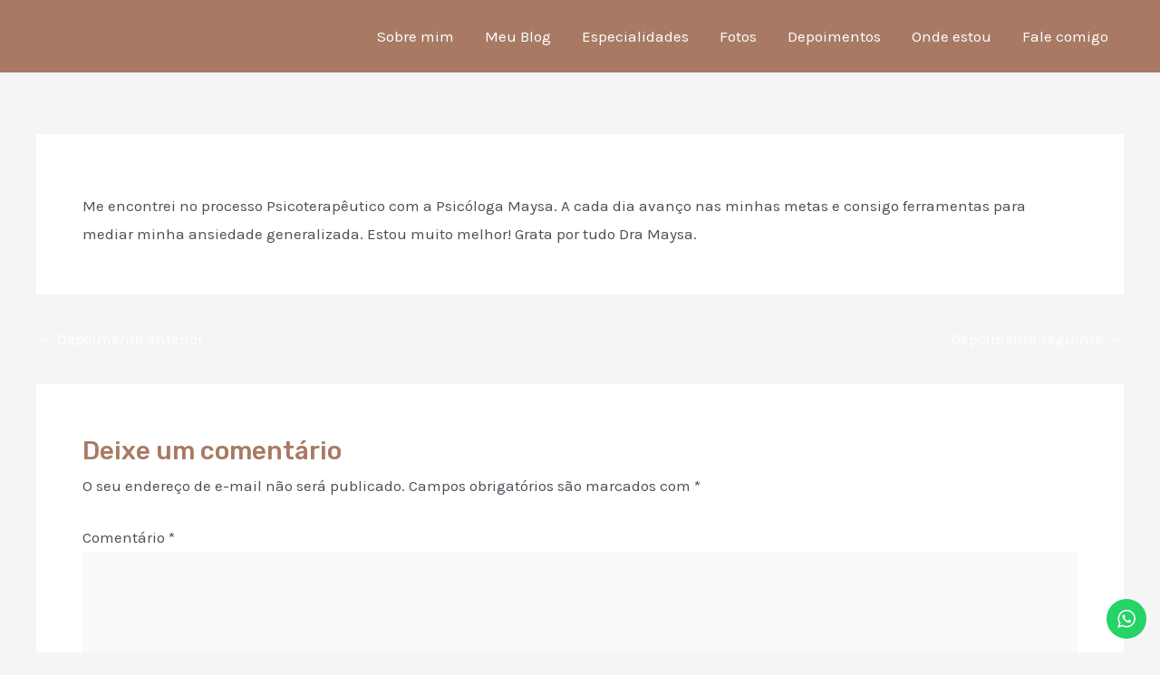

--- FILE ---
content_type: text/html; charset=utf-8
request_url: https://www.google.com/recaptcha/api2/anchor?ar=1&k=6Le7zZgmAAAAAO-kbAo8dghjX36p0CEeO0og3Pl2&co=aHR0cHM6Ly93d3cubWF5c2FwYWxtZWlyYS5wc2MuYnI6NDQz&hl=en&v=PoyoqOPhxBO7pBk68S4YbpHZ&size=invisible&anchor-ms=20000&execute-ms=30000&cb=52hp6g6ndswp
body_size: 48770
content:
<!DOCTYPE HTML><html dir="ltr" lang="en"><head><meta http-equiv="Content-Type" content="text/html; charset=UTF-8">
<meta http-equiv="X-UA-Compatible" content="IE=edge">
<title>reCAPTCHA</title>
<style type="text/css">
/* cyrillic-ext */
@font-face {
  font-family: 'Roboto';
  font-style: normal;
  font-weight: 400;
  font-stretch: 100%;
  src: url(//fonts.gstatic.com/s/roboto/v48/KFO7CnqEu92Fr1ME7kSn66aGLdTylUAMa3GUBHMdazTgWw.woff2) format('woff2');
  unicode-range: U+0460-052F, U+1C80-1C8A, U+20B4, U+2DE0-2DFF, U+A640-A69F, U+FE2E-FE2F;
}
/* cyrillic */
@font-face {
  font-family: 'Roboto';
  font-style: normal;
  font-weight: 400;
  font-stretch: 100%;
  src: url(//fonts.gstatic.com/s/roboto/v48/KFO7CnqEu92Fr1ME7kSn66aGLdTylUAMa3iUBHMdazTgWw.woff2) format('woff2');
  unicode-range: U+0301, U+0400-045F, U+0490-0491, U+04B0-04B1, U+2116;
}
/* greek-ext */
@font-face {
  font-family: 'Roboto';
  font-style: normal;
  font-weight: 400;
  font-stretch: 100%;
  src: url(//fonts.gstatic.com/s/roboto/v48/KFO7CnqEu92Fr1ME7kSn66aGLdTylUAMa3CUBHMdazTgWw.woff2) format('woff2');
  unicode-range: U+1F00-1FFF;
}
/* greek */
@font-face {
  font-family: 'Roboto';
  font-style: normal;
  font-weight: 400;
  font-stretch: 100%;
  src: url(//fonts.gstatic.com/s/roboto/v48/KFO7CnqEu92Fr1ME7kSn66aGLdTylUAMa3-UBHMdazTgWw.woff2) format('woff2');
  unicode-range: U+0370-0377, U+037A-037F, U+0384-038A, U+038C, U+038E-03A1, U+03A3-03FF;
}
/* math */
@font-face {
  font-family: 'Roboto';
  font-style: normal;
  font-weight: 400;
  font-stretch: 100%;
  src: url(//fonts.gstatic.com/s/roboto/v48/KFO7CnqEu92Fr1ME7kSn66aGLdTylUAMawCUBHMdazTgWw.woff2) format('woff2');
  unicode-range: U+0302-0303, U+0305, U+0307-0308, U+0310, U+0312, U+0315, U+031A, U+0326-0327, U+032C, U+032F-0330, U+0332-0333, U+0338, U+033A, U+0346, U+034D, U+0391-03A1, U+03A3-03A9, U+03B1-03C9, U+03D1, U+03D5-03D6, U+03F0-03F1, U+03F4-03F5, U+2016-2017, U+2034-2038, U+203C, U+2040, U+2043, U+2047, U+2050, U+2057, U+205F, U+2070-2071, U+2074-208E, U+2090-209C, U+20D0-20DC, U+20E1, U+20E5-20EF, U+2100-2112, U+2114-2115, U+2117-2121, U+2123-214F, U+2190, U+2192, U+2194-21AE, U+21B0-21E5, U+21F1-21F2, U+21F4-2211, U+2213-2214, U+2216-22FF, U+2308-230B, U+2310, U+2319, U+231C-2321, U+2336-237A, U+237C, U+2395, U+239B-23B7, U+23D0, U+23DC-23E1, U+2474-2475, U+25AF, U+25B3, U+25B7, U+25BD, U+25C1, U+25CA, U+25CC, U+25FB, U+266D-266F, U+27C0-27FF, U+2900-2AFF, U+2B0E-2B11, U+2B30-2B4C, U+2BFE, U+3030, U+FF5B, U+FF5D, U+1D400-1D7FF, U+1EE00-1EEFF;
}
/* symbols */
@font-face {
  font-family: 'Roboto';
  font-style: normal;
  font-weight: 400;
  font-stretch: 100%;
  src: url(//fonts.gstatic.com/s/roboto/v48/KFO7CnqEu92Fr1ME7kSn66aGLdTylUAMaxKUBHMdazTgWw.woff2) format('woff2');
  unicode-range: U+0001-000C, U+000E-001F, U+007F-009F, U+20DD-20E0, U+20E2-20E4, U+2150-218F, U+2190, U+2192, U+2194-2199, U+21AF, U+21E6-21F0, U+21F3, U+2218-2219, U+2299, U+22C4-22C6, U+2300-243F, U+2440-244A, U+2460-24FF, U+25A0-27BF, U+2800-28FF, U+2921-2922, U+2981, U+29BF, U+29EB, U+2B00-2BFF, U+4DC0-4DFF, U+FFF9-FFFB, U+10140-1018E, U+10190-1019C, U+101A0, U+101D0-101FD, U+102E0-102FB, U+10E60-10E7E, U+1D2C0-1D2D3, U+1D2E0-1D37F, U+1F000-1F0FF, U+1F100-1F1AD, U+1F1E6-1F1FF, U+1F30D-1F30F, U+1F315, U+1F31C, U+1F31E, U+1F320-1F32C, U+1F336, U+1F378, U+1F37D, U+1F382, U+1F393-1F39F, U+1F3A7-1F3A8, U+1F3AC-1F3AF, U+1F3C2, U+1F3C4-1F3C6, U+1F3CA-1F3CE, U+1F3D4-1F3E0, U+1F3ED, U+1F3F1-1F3F3, U+1F3F5-1F3F7, U+1F408, U+1F415, U+1F41F, U+1F426, U+1F43F, U+1F441-1F442, U+1F444, U+1F446-1F449, U+1F44C-1F44E, U+1F453, U+1F46A, U+1F47D, U+1F4A3, U+1F4B0, U+1F4B3, U+1F4B9, U+1F4BB, U+1F4BF, U+1F4C8-1F4CB, U+1F4D6, U+1F4DA, U+1F4DF, U+1F4E3-1F4E6, U+1F4EA-1F4ED, U+1F4F7, U+1F4F9-1F4FB, U+1F4FD-1F4FE, U+1F503, U+1F507-1F50B, U+1F50D, U+1F512-1F513, U+1F53E-1F54A, U+1F54F-1F5FA, U+1F610, U+1F650-1F67F, U+1F687, U+1F68D, U+1F691, U+1F694, U+1F698, U+1F6AD, U+1F6B2, U+1F6B9-1F6BA, U+1F6BC, U+1F6C6-1F6CF, U+1F6D3-1F6D7, U+1F6E0-1F6EA, U+1F6F0-1F6F3, U+1F6F7-1F6FC, U+1F700-1F7FF, U+1F800-1F80B, U+1F810-1F847, U+1F850-1F859, U+1F860-1F887, U+1F890-1F8AD, U+1F8B0-1F8BB, U+1F8C0-1F8C1, U+1F900-1F90B, U+1F93B, U+1F946, U+1F984, U+1F996, U+1F9E9, U+1FA00-1FA6F, U+1FA70-1FA7C, U+1FA80-1FA89, U+1FA8F-1FAC6, U+1FACE-1FADC, U+1FADF-1FAE9, U+1FAF0-1FAF8, U+1FB00-1FBFF;
}
/* vietnamese */
@font-face {
  font-family: 'Roboto';
  font-style: normal;
  font-weight: 400;
  font-stretch: 100%;
  src: url(//fonts.gstatic.com/s/roboto/v48/KFO7CnqEu92Fr1ME7kSn66aGLdTylUAMa3OUBHMdazTgWw.woff2) format('woff2');
  unicode-range: U+0102-0103, U+0110-0111, U+0128-0129, U+0168-0169, U+01A0-01A1, U+01AF-01B0, U+0300-0301, U+0303-0304, U+0308-0309, U+0323, U+0329, U+1EA0-1EF9, U+20AB;
}
/* latin-ext */
@font-face {
  font-family: 'Roboto';
  font-style: normal;
  font-weight: 400;
  font-stretch: 100%;
  src: url(//fonts.gstatic.com/s/roboto/v48/KFO7CnqEu92Fr1ME7kSn66aGLdTylUAMa3KUBHMdazTgWw.woff2) format('woff2');
  unicode-range: U+0100-02BA, U+02BD-02C5, U+02C7-02CC, U+02CE-02D7, U+02DD-02FF, U+0304, U+0308, U+0329, U+1D00-1DBF, U+1E00-1E9F, U+1EF2-1EFF, U+2020, U+20A0-20AB, U+20AD-20C0, U+2113, U+2C60-2C7F, U+A720-A7FF;
}
/* latin */
@font-face {
  font-family: 'Roboto';
  font-style: normal;
  font-weight: 400;
  font-stretch: 100%;
  src: url(//fonts.gstatic.com/s/roboto/v48/KFO7CnqEu92Fr1ME7kSn66aGLdTylUAMa3yUBHMdazQ.woff2) format('woff2');
  unicode-range: U+0000-00FF, U+0131, U+0152-0153, U+02BB-02BC, U+02C6, U+02DA, U+02DC, U+0304, U+0308, U+0329, U+2000-206F, U+20AC, U+2122, U+2191, U+2193, U+2212, U+2215, U+FEFF, U+FFFD;
}
/* cyrillic-ext */
@font-face {
  font-family: 'Roboto';
  font-style: normal;
  font-weight: 500;
  font-stretch: 100%;
  src: url(//fonts.gstatic.com/s/roboto/v48/KFO7CnqEu92Fr1ME7kSn66aGLdTylUAMa3GUBHMdazTgWw.woff2) format('woff2');
  unicode-range: U+0460-052F, U+1C80-1C8A, U+20B4, U+2DE0-2DFF, U+A640-A69F, U+FE2E-FE2F;
}
/* cyrillic */
@font-face {
  font-family: 'Roboto';
  font-style: normal;
  font-weight: 500;
  font-stretch: 100%;
  src: url(//fonts.gstatic.com/s/roboto/v48/KFO7CnqEu92Fr1ME7kSn66aGLdTylUAMa3iUBHMdazTgWw.woff2) format('woff2');
  unicode-range: U+0301, U+0400-045F, U+0490-0491, U+04B0-04B1, U+2116;
}
/* greek-ext */
@font-face {
  font-family: 'Roboto';
  font-style: normal;
  font-weight: 500;
  font-stretch: 100%;
  src: url(//fonts.gstatic.com/s/roboto/v48/KFO7CnqEu92Fr1ME7kSn66aGLdTylUAMa3CUBHMdazTgWw.woff2) format('woff2');
  unicode-range: U+1F00-1FFF;
}
/* greek */
@font-face {
  font-family: 'Roboto';
  font-style: normal;
  font-weight: 500;
  font-stretch: 100%;
  src: url(//fonts.gstatic.com/s/roboto/v48/KFO7CnqEu92Fr1ME7kSn66aGLdTylUAMa3-UBHMdazTgWw.woff2) format('woff2');
  unicode-range: U+0370-0377, U+037A-037F, U+0384-038A, U+038C, U+038E-03A1, U+03A3-03FF;
}
/* math */
@font-face {
  font-family: 'Roboto';
  font-style: normal;
  font-weight: 500;
  font-stretch: 100%;
  src: url(//fonts.gstatic.com/s/roboto/v48/KFO7CnqEu92Fr1ME7kSn66aGLdTylUAMawCUBHMdazTgWw.woff2) format('woff2');
  unicode-range: U+0302-0303, U+0305, U+0307-0308, U+0310, U+0312, U+0315, U+031A, U+0326-0327, U+032C, U+032F-0330, U+0332-0333, U+0338, U+033A, U+0346, U+034D, U+0391-03A1, U+03A3-03A9, U+03B1-03C9, U+03D1, U+03D5-03D6, U+03F0-03F1, U+03F4-03F5, U+2016-2017, U+2034-2038, U+203C, U+2040, U+2043, U+2047, U+2050, U+2057, U+205F, U+2070-2071, U+2074-208E, U+2090-209C, U+20D0-20DC, U+20E1, U+20E5-20EF, U+2100-2112, U+2114-2115, U+2117-2121, U+2123-214F, U+2190, U+2192, U+2194-21AE, U+21B0-21E5, U+21F1-21F2, U+21F4-2211, U+2213-2214, U+2216-22FF, U+2308-230B, U+2310, U+2319, U+231C-2321, U+2336-237A, U+237C, U+2395, U+239B-23B7, U+23D0, U+23DC-23E1, U+2474-2475, U+25AF, U+25B3, U+25B7, U+25BD, U+25C1, U+25CA, U+25CC, U+25FB, U+266D-266F, U+27C0-27FF, U+2900-2AFF, U+2B0E-2B11, U+2B30-2B4C, U+2BFE, U+3030, U+FF5B, U+FF5D, U+1D400-1D7FF, U+1EE00-1EEFF;
}
/* symbols */
@font-face {
  font-family: 'Roboto';
  font-style: normal;
  font-weight: 500;
  font-stretch: 100%;
  src: url(//fonts.gstatic.com/s/roboto/v48/KFO7CnqEu92Fr1ME7kSn66aGLdTylUAMaxKUBHMdazTgWw.woff2) format('woff2');
  unicode-range: U+0001-000C, U+000E-001F, U+007F-009F, U+20DD-20E0, U+20E2-20E4, U+2150-218F, U+2190, U+2192, U+2194-2199, U+21AF, U+21E6-21F0, U+21F3, U+2218-2219, U+2299, U+22C4-22C6, U+2300-243F, U+2440-244A, U+2460-24FF, U+25A0-27BF, U+2800-28FF, U+2921-2922, U+2981, U+29BF, U+29EB, U+2B00-2BFF, U+4DC0-4DFF, U+FFF9-FFFB, U+10140-1018E, U+10190-1019C, U+101A0, U+101D0-101FD, U+102E0-102FB, U+10E60-10E7E, U+1D2C0-1D2D3, U+1D2E0-1D37F, U+1F000-1F0FF, U+1F100-1F1AD, U+1F1E6-1F1FF, U+1F30D-1F30F, U+1F315, U+1F31C, U+1F31E, U+1F320-1F32C, U+1F336, U+1F378, U+1F37D, U+1F382, U+1F393-1F39F, U+1F3A7-1F3A8, U+1F3AC-1F3AF, U+1F3C2, U+1F3C4-1F3C6, U+1F3CA-1F3CE, U+1F3D4-1F3E0, U+1F3ED, U+1F3F1-1F3F3, U+1F3F5-1F3F7, U+1F408, U+1F415, U+1F41F, U+1F426, U+1F43F, U+1F441-1F442, U+1F444, U+1F446-1F449, U+1F44C-1F44E, U+1F453, U+1F46A, U+1F47D, U+1F4A3, U+1F4B0, U+1F4B3, U+1F4B9, U+1F4BB, U+1F4BF, U+1F4C8-1F4CB, U+1F4D6, U+1F4DA, U+1F4DF, U+1F4E3-1F4E6, U+1F4EA-1F4ED, U+1F4F7, U+1F4F9-1F4FB, U+1F4FD-1F4FE, U+1F503, U+1F507-1F50B, U+1F50D, U+1F512-1F513, U+1F53E-1F54A, U+1F54F-1F5FA, U+1F610, U+1F650-1F67F, U+1F687, U+1F68D, U+1F691, U+1F694, U+1F698, U+1F6AD, U+1F6B2, U+1F6B9-1F6BA, U+1F6BC, U+1F6C6-1F6CF, U+1F6D3-1F6D7, U+1F6E0-1F6EA, U+1F6F0-1F6F3, U+1F6F7-1F6FC, U+1F700-1F7FF, U+1F800-1F80B, U+1F810-1F847, U+1F850-1F859, U+1F860-1F887, U+1F890-1F8AD, U+1F8B0-1F8BB, U+1F8C0-1F8C1, U+1F900-1F90B, U+1F93B, U+1F946, U+1F984, U+1F996, U+1F9E9, U+1FA00-1FA6F, U+1FA70-1FA7C, U+1FA80-1FA89, U+1FA8F-1FAC6, U+1FACE-1FADC, U+1FADF-1FAE9, U+1FAF0-1FAF8, U+1FB00-1FBFF;
}
/* vietnamese */
@font-face {
  font-family: 'Roboto';
  font-style: normal;
  font-weight: 500;
  font-stretch: 100%;
  src: url(//fonts.gstatic.com/s/roboto/v48/KFO7CnqEu92Fr1ME7kSn66aGLdTylUAMa3OUBHMdazTgWw.woff2) format('woff2');
  unicode-range: U+0102-0103, U+0110-0111, U+0128-0129, U+0168-0169, U+01A0-01A1, U+01AF-01B0, U+0300-0301, U+0303-0304, U+0308-0309, U+0323, U+0329, U+1EA0-1EF9, U+20AB;
}
/* latin-ext */
@font-face {
  font-family: 'Roboto';
  font-style: normal;
  font-weight: 500;
  font-stretch: 100%;
  src: url(//fonts.gstatic.com/s/roboto/v48/KFO7CnqEu92Fr1ME7kSn66aGLdTylUAMa3KUBHMdazTgWw.woff2) format('woff2');
  unicode-range: U+0100-02BA, U+02BD-02C5, U+02C7-02CC, U+02CE-02D7, U+02DD-02FF, U+0304, U+0308, U+0329, U+1D00-1DBF, U+1E00-1E9F, U+1EF2-1EFF, U+2020, U+20A0-20AB, U+20AD-20C0, U+2113, U+2C60-2C7F, U+A720-A7FF;
}
/* latin */
@font-face {
  font-family: 'Roboto';
  font-style: normal;
  font-weight: 500;
  font-stretch: 100%;
  src: url(//fonts.gstatic.com/s/roboto/v48/KFO7CnqEu92Fr1ME7kSn66aGLdTylUAMa3yUBHMdazQ.woff2) format('woff2');
  unicode-range: U+0000-00FF, U+0131, U+0152-0153, U+02BB-02BC, U+02C6, U+02DA, U+02DC, U+0304, U+0308, U+0329, U+2000-206F, U+20AC, U+2122, U+2191, U+2193, U+2212, U+2215, U+FEFF, U+FFFD;
}
/* cyrillic-ext */
@font-face {
  font-family: 'Roboto';
  font-style: normal;
  font-weight: 900;
  font-stretch: 100%;
  src: url(//fonts.gstatic.com/s/roboto/v48/KFO7CnqEu92Fr1ME7kSn66aGLdTylUAMa3GUBHMdazTgWw.woff2) format('woff2');
  unicode-range: U+0460-052F, U+1C80-1C8A, U+20B4, U+2DE0-2DFF, U+A640-A69F, U+FE2E-FE2F;
}
/* cyrillic */
@font-face {
  font-family: 'Roboto';
  font-style: normal;
  font-weight: 900;
  font-stretch: 100%;
  src: url(//fonts.gstatic.com/s/roboto/v48/KFO7CnqEu92Fr1ME7kSn66aGLdTylUAMa3iUBHMdazTgWw.woff2) format('woff2');
  unicode-range: U+0301, U+0400-045F, U+0490-0491, U+04B0-04B1, U+2116;
}
/* greek-ext */
@font-face {
  font-family: 'Roboto';
  font-style: normal;
  font-weight: 900;
  font-stretch: 100%;
  src: url(//fonts.gstatic.com/s/roboto/v48/KFO7CnqEu92Fr1ME7kSn66aGLdTylUAMa3CUBHMdazTgWw.woff2) format('woff2');
  unicode-range: U+1F00-1FFF;
}
/* greek */
@font-face {
  font-family: 'Roboto';
  font-style: normal;
  font-weight: 900;
  font-stretch: 100%;
  src: url(//fonts.gstatic.com/s/roboto/v48/KFO7CnqEu92Fr1ME7kSn66aGLdTylUAMa3-UBHMdazTgWw.woff2) format('woff2');
  unicode-range: U+0370-0377, U+037A-037F, U+0384-038A, U+038C, U+038E-03A1, U+03A3-03FF;
}
/* math */
@font-face {
  font-family: 'Roboto';
  font-style: normal;
  font-weight: 900;
  font-stretch: 100%;
  src: url(//fonts.gstatic.com/s/roboto/v48/KFO7CnqEu92Fr1ME7kSn66aGLdTylUAMawCUBHMdazTgWw.woff2) format('woff2');
  unicode-range: U+0302-0303, U+0305, U+0307-0308, U+0310, U+0312, U+0315, U+031A, U+0326-0327, U+032C, U+032F-0330, U+0332-0333, U+0338, U+033A, U+0346, U+034D, U+0391-03A1, U+03A3-03A9, U+03B1-03C9, U+03D1, U+03D5-03D6, U+03F0-03F1, U+03F4-03F5, U+2016-2017, U+2034-2038, U+203C, U+2040, U+2043, U+2047, U+2050, U+2057, U+205F, U+2070-2071, U+2074-208E, U+2090-209C, U+20D0-20DC, U+20E1, U+20E5-20EF, U+2100-2112, U+2114-2115, U+2117-2121, U+2123-214F, U+2190, U+2192, U+2194-21AE, U+21B0-21E5, U+21F1-21F2, U+21F4-2211, U+2213-2214, U+2216-22FF, U+2308-230B, U+2310, U+2319, U+231C-2321, U+2336-237A, U+237C, U+2395, U+239B-23B7, U+23D0, U+23DC-23E1, U+2474-2475, U+25AF, U+25B3, U+25B7, U+25BD, U+25C1, U+25CA, U+25CC, U+25FB, U+266D-266F, U+27C0-27FF, U+2900-2AFF, U+2B0E-2B11, U+2B30-2B4C, U+2BFE, U+3030, U+FF5B, U+FF5D, U+1D400-1D7FF, U+1EE00-1EEFF;
}
/* symbols */
@font-face {
  font-family: 'Roboto';
  font-style: normal;
  font-weight: 900;
  font-stretch: 100%;
  src: url(//fonts.gstatic.com/s/roboto/v48/KFO7CnqEu92Fr1ME7kSn66aGLdTylUAMaxKUBHMdazTgWw.woff2) format('woff2');
  unicode-range: U+0001-000C, U+000E-001F, U+007F-009F, U+20DD-20E0, U+20E2-20E4, U+2150-218F, U+2190, U+2192, U+2194-2199, U+21AF, U+21E6-21F0, U+21F3, U+2218-2219, U+2299, U+22C4-22C6, U+2300-243F, U+2440-244A, U+2460-24FF, U+25A0-27BF, U+2800-28FF, U+2921-2922, U+2981, U+29BF, U+29EB, U+2B00-2BFF, U+4DC0-4DFF, U+FFF9-FFFB, U+10140-1018E, U+10190-1019C, U+101A0, U+101D0-101FD, U+102E0-102FB, U+10E60-10E7E, U+1D2C0-1D2D3, U+1D2E0-1D37F, U+1F000-1F0FF, U+1F100-1F1AD, U+1F1E6-1F1FF, U+1F30D-1F30F, U+1F315, U+1F31C, U+1F31E, U+1F320-1F32C, U+1F336, U+1F378, U+1F37D, U+1F382, U+1F393-1F39F, U+1F3A7-1F3A8, U+1F3AC-1F3AF, U+1F3C2, U+1F3C4-1F3C6, U+1F3CA-1F3CE, U+1F3D4-1F3E0, U+1F3ED, U+1F3F1-1F3F3, U+1F3F5-1F3F7, U+1F408, U+1F415, U+1F41F, U+1F426, U+1F43F, U+1F441-1F442, U+1F444, U+1F446-1F449, U+1F44C-1F44E, U+1F453, U+1F46A, U+1F47D, U+1F4A3, U+1F4B0, U+1F4B3, U+1F4B9, U+1F4BB, U+1F4BF, U+1F4C8-1F4CB, U+1F4D6, U+1F4DA, U+1F4DF, U+1F4E3-1F4E6, U+1F4EA-1F4ED, U+1F4F7, U+1F4F9-1F4FB, U+1F4FD-1F4FE, U+1F503, U+1F507-1F50B, U+1F50D, U+1F512-1F513, U+1F53E-1F54A, U+1F54F-1F5FA, U+1F610, U+1F650-1F67F, U+1F687, U+1F68D, U+1F691, U+1F694, U+1F698, U+1F6AD, U+1F6B2, U+1F6B9-1F6BA, U+1F6BC, U+1F6C6-1F6CF, U+1F6D3-1F6D7, U+1F6E0-1F6EA, U+1F6F0-1F6F3, U+1F6F7-1F6FC, U+1F700-1F7FF, U+1F800-1F80B, U+1F810-1F847, U+1F850-1F859, U+1F860-1F887, U+1F890-1F8AD, U+1F8B0-1F8BB, U+1F8C0-1F8C1, U+1F900-1F90B, U+1F93B, U+1F946, U+1F984, U+1F996, U+1F9E9, U+1FA00-1FA6F, U+1FA70-1FA7C, U+1FA80-1FA89, U+1FA8F-1FAC6, U+1FACE-1FADC, U+1FADF-1FAE9, U+1FAF0-1FAF8, U+1FB00-1FBFF;
}
/* vietnamese */
@font-face {
  font-family: 'Roboto';
  font-style: normal;
  font-weight: 900;
  font-stretch: 100%;
  src: url(//fonts.gstatic.com/s/roboto/v48/KFO7CnqEu92Fr1ME7kSn66aGLdTylUAMa3OUBHMdazTgWw.woff2) format('woff2');
  unicode-range: U+0102-0103, U+0110-0111, U+0128-0129, U+0168-0169, U+01A0-01A1, U+01AF-01B0, U+0300-0301, U+0303-0304, U+0308-0309, U+0323, U+0329, U+1EA0-1EF9, U+20AB;
}
/* latin-ext */
@font-face {
  font-family: 'Roboto';
  font-style: normal;
  font-weight: 900;
  font-stretch: 100%;
  src: url(//fonts.gstatic.com/s/roboto/v48/KFO7CnqEu92Fr1ME7kSn66aGLdTylUAMa3KUBHMdazTgWw.woff2) format('woff2');
  unicode-range: U+0100-02BA, U+02BD-02C5, U+02C7-02CC, U+02CE-02D7, U+02DD-02FF, U+0304, U+0308, U+0329, U+1D00-1DBF, U+1E00-1E9F, U+1EF2-1EFF, U+2020, U+20A0-20AB, U+20AD-20C0, U+2113, U+2C60-2C7F, U+A720-A7FF;
}
/* latin */
@font-face {
  font-family: 'Roboto';
  font-style: normal;
  font-weight: 900;
  font-stretch: 100%;
  src: url(//fonts.gstatic.com/s/roboto/v48/KFO7CnqEu92Fr1ME7kSn66aGLdTylUAMa3yUBHMdazQ.woff2) format('woff2');
  unicode-range: U+0000-00FF, U+0131, U+0152-0153, U+02BB-02BC, U+02C6, U+02DA, U+02DC, U+0304, U+0308, U+0329, U+2000-206F, U+20AC, U+2122, U+2191, U+2193, U+2212, U+2215, U+FEFF, U+FFFD;
}

</style>
<link rel="stylesheet" type="text/css" href="https://www.gstatic.com/recaptcha/releases/PoyoqOPhxBO7pBk68S4YbpHZ/styles__ltr.css">
<script nonce="gXumqrwz-SY3LIlKZ-b9dg" type="text/javascript">window['__recaptcha_api'] = 'https://www.google.com/recaptcha/api2/';</script>
<script type="text/javascript" src="https://www.gstatic.com/recaptcha/releases/PoyoqOPhxBO7pBk68S4YbpHZ/recaptcha__en.js" nonce="gXumqrwz-SY3LIlKZ-b9dg">
      
    </script></head>
<body><div id="rc-anchor-alert" class="rc-anchor-alert"></div>
<input type="hidden" id="recaptcha-token" value="[base64]">
<script type="text/javascript" nonce="gXumqrwz-SY3LIlKZ-b9dg">
      recaptcha.anchor.Main.init("[\x22ainput\x22,[\x22bgdata\x22,\x22\x22,\[base64]/[base64]/[base64]/[base64]/[base64]/UltsKytdPUU6KEU8MjA0OD9SW2wrK109RT4+NnwxOTI6KChFJjY0NTEyKT09NTUyOTYmJk0rMTxjLmxlbmd0aCYmKGMuY2hhckNvZGVBdChNKzEpJjY0NTEyKT09NTYzMjA/[base64]/[base64]/[base64]/[base64]/[base64]/[base64]/[base64]\x22,\[base64]\x22,\x22wrlAw50XLCnDvn84TsKTwoEpwrbDkiDCgCbDqRTChMO/wpfCnsOPTQ85UcOdw7DDoMOPw4HCu8OkHnLCjlnDocOxZsKNw6RvwqHCk8OOwoBAw6BxUy0Hw5TCksOOA8O5w4NYwoLDsmnClxvCsMOcw7HDrcO+a8KCwrISwpzCq8OwwoNuwoHDqBvDiAjDol0swrTCjk7CoiZiXMKXXsO1w5J5w43DlsOQZMKiBm5JasOvw4DDpsO/w57DksKlw47Ci8OUO8KYRQDCnlDDhcO4wojCp8O1w6fCsMKXA8ONw4M3Xm9FNVDDo8O5KcOAwoxYw6YKw6/DtsKOw6czwo7DmcKVZ8Ouw4Bhw5cHC8OwdQ7Cu3/CkG9Xw6TChMKTDCvCs0EJPlHCocKKYsOawpdEw6PDm8OjOiRgGcOZNkNGVsOsWnzDoixgw5HCs2dQwrTCihvCuS4FwrQjwrvDpcO2wq/ChBMuRMOeQcKbUglFUgbDgA7ChMKXwpvDpD1Qw6jDk8K8J8KBKcOGYsKNwqnCj2rDvMOaw49Iw4F3wpnCvw/[base64]/wovDt8OkKMK3w5HCosKZw4VWQnFlwpzCjybCp8KYwrLCr8KdNsOOwqXClwtqw5DCnkIAwpfConQxwqE6wpPDhnERwrEnw43Cg8O5ZTHDpVDCnSHCoDkEw7LDtnPDvhTDlX3Cp8K9w7HCs0YbVMOFwo/[base64]/CscOGWcOSw6cNwpYYHRcOw7xbwrU9MMONesOma3B7wo7DsMO8wpDCmsOzH8Oow7XDq8OeWMK5IWfDoCfDnj3CvWTDg8OJwrjDhsOlw5nCjSxNPTAlTsKGw7LCpC9uwpVAWxnDpDXDmcOWwrPCgCXDr0TCucK5w7/[base64]/DhTbDqcO4OMK4wpBmw67CrUjDpnnDi148w6lJHsOZTF/[base64]/w5vDj8OgMcKIw4JPQB4MbsOuw4QWwpwUUwNoNjfDoX/CglRyw6bDrx51HSUJw4Eew6DDhcOSHcKmw43Cl8KeLcOAHcO8wrk5w7bCrGN/wqJhwqk3HsOnw6bCpsOJWwDCm8OAwo91LcO6wqjClcK8U8O2w65qXQTDu3F3w7zCpwLDucOEacOsAxZlw7/CqCMhwoVASMKrb3zDp8Khw6Qswo3CsMK5acO8w78/[base64]/wqrDrzjDpsKqwoYhw7HDusOYT8KBw68twpDDlcOOasOoBMKNw6fDrhXCoMKVJsO0w6NRw7cvW8OKw54mwpspw6HDvwnDtG7Crjdgf8K6esKEKsK3w5cPWW0LJsKpWwfCiSJ8JsKkwrpGLBAtwpTDjG3Dt8KzZ8OWwp7DjVvDhcOJw77ClE1Sw5/CkFvCt8Oiw44pEcOOcMOzwrPCu1hkVMOYw6sCU8O+w6ESw555fGQrwrnCssOow6wEQ8OWw7DCrwZ/[base64]/Du8OSH8OTUsOqc8OFKR/DkW0wP8KRRsO7wpbDkkxaEsONwpJ5MDrCk8OjwovDk8OqHmd9wqTCgXXDgDEWw6QJw7FowpnCkjc0w6g9woBmw5LCu8KnwqBoLgpZHn0AFFLCgUrCiMKewrBvw5JjG8OmwrxFfhJzw7Mnwo/[base64]/DpMK7w4Aqw5Btw4bDrsKcw53CvkrDhcKJXQNLWXFBwoZmwrpAQMOJwrXDpGMuABHDlsKVwrBjwogOY8Ovw65DIS3Cri1Zw5s0wp/CnSvDqBQ5w5/CvHzCnT7CgsKAw6kuMTo/w7JFGcKbecKhw4/Cs0XCsTnCkirDqMOew7zDs8K/XMOlKsOLw4Rlw44BU2cUR8OIC8KEwo45QEB7DVciRMOxPnJcfSPDhMKrwqE7woogLQnCv8OmUMKIIsKfw4jDk8KUOiRgw4bCnylww45kHcKuDcKlwqPCuyDCt8K3acK6wrZXQx7Dn8OYw41Jw7Qww5zCscO+S8OtTihgQsKjw4rCocO8wrMFZ8OWw7/[base64]/Dj8KjwrLDj2dQw7oISMKPwqTDjyPDkgl2FcOkw78ZBFIMLcOWdMOGC3TDtFDCtyIgwo/[base64]/CncOzQ2HCqxspwrFkw4Z/SCrDsMOQw4EIKltmBMK8woBGFMKpw71RNU9FAHHDq38NBsOtwoVBw5HChF/Cp8KAwplva8K2PFl2LFshwqvDuMOKR8Kzw4HDmTZVRWXCvGkFwqI0w7DCjWlDbQspwqfClDwAX0ogKcOXGMOkw5kXw6XDtCTDnkplw7DCnjUHwo/CrBwcFcO5wr1Bw6jDocOUw5/CisKuEsOow6/Ds1wBwpt4w6tjJsKjGMKBwoIZYcOUwogXw40GbsOgw70KOwnDv8O+wpEEw5wcZMKWIcOOwr7ChMOTGgtlK3zCvBLCqHXDi8O5QsK+wpbCm8OYRy4NJ0zCmhQLVGR2HcODw7Bpw61kQEcUEMO0wq0AesOGwpdoYMOkwoQmw7DClBzCvxlJGsKiwpDCpMOgw47DpcOkw7/[base64]/CpMKTeMOfLT9aw6hYwrBKwr7DlmbCksO/[base64]/[base64]/DnBLDgcOhY2lAAW4Ew74VVMKZw65eJFnDhsKUwrbDsFEUH8KpFsKsw7U/w4U3B8KKJGXDhi9ObMOOw5Buw4kdXmZ1wp4TM2PChxrDosK0wodjE8KtdGjDqcOOw6LCpEHClcKhw53Cq8OTY8OlBW/CiMK6w57CrEIBa0vDm2/DoBfDucKkXndcc8K6bcOfFloGDmwhw6RKWkvCo1VoC1NCIsO3Bj/DisOiwqHDhw0UMMO/FD3CmTvCg8KCAXcCwoV7HCLCs0Q0w53DqjrDtcKQVR3CosOuw4QcOsKsA8OsczHClTVXw5nDghHChMOiw4PDpMO/[base64]/[base64]/CqG5WwpzDosO5TMOhV3rCqQ3Dqw/[base64]/DvsKlwpnCjjlmwot7NnRhHcOOw5TCtXcsfMK6w6HCp15gPnvCkS02X8O5CMKIEx7Dm8K8dsKwwo5FwrvDkinDkjVZOltAKnfDssOMOGfDnsKTOsK/K29FFsKXw7x1HcKfw4tEwqDCuwHCqcOHNWTCpwfCtXrDv8Ktw5VXYcKUwr3Dn8OUL8O4w73Dj8OXwrpjwo/[base64]/Cp8OFw6o+w709BzPCp2c9asOQw7LCvUTDqsOHe8OeZMKWw7FawrLDmw3DvFFAQsKKYMOATWs1BsOiRcOTw4EpKMOjBU/DjMKEwpDDosK6QTrDgmVfEsKHK0DCjcKQw6MDwqtoIyxaX8KYOMOtw4fChMOBw7TDjMO9w5DCkkrDksK9w6VFDT3CimzCjsK6csO4w6HDiH5lw5bDry8pwrfDpEvDnhQuRMK9wq0Ow7AJw5rCuMOvw7TCtH5kXz/[base64]/[base64]/DjWfDlMK6IcK4DcKrwqAjWsOEVcKdw7R8wrrDsi8nwqA/NsOywqXDssOZbsOffcOQRB7DvsKUWsK1w7Rhw5JUHGsfM8KewpLCv2zDrFLDuXDDvsOAwppjwqpfwqDCp0V7Enx1w5NnSRvCqig1SD/[base64]/[base64]/RwIeZUhDQWDCvF5xKF3DrMKdCn1DaMOEcsKOw6/Co0rDksO1w7M/[base64]/wqDCm8Kow4TCqC0Xwpp9P8OBw7TCvMK4KCMPwoIcd8OnPMKzwq8DeTjChWUxwq/DisKfInYnSEfCq8KeM8O9woHDuMKTGcK9wp8ICMOEeXLDk2PDtsORYMOxw4HCqsKqwrlEYgcmw4hQfTDDr8Opw41iJzPDsjHDr8KlwrtuBT4NwpTDpl0CwpFjIWvDpsKWw7bCuDwSw7hNwprDvwfCtyY9w6fDr27CmsKow4IQFcKVwpnDgTnDk0/[base64]/fwsaw5jDhkjDlzNHDgjCpsO6FMKyw7h1w5F6OsKRwr3DtDnDiBdzw7gudMKXBsKzw53Cl29EwqAlfiTDhcKiw5bDolzCtMOLw7tOw6E8Gl/ChkN4anvCvi/CucK0WsO9PsKtwr3Cp8OkwrlTMsODwpRdYFDDhcK3Ow7DviBANFjDqcOfw5TDscORwpJUwqXCmsK0w5Flw6Nzw44Rw5rCujtDw6ozwo4Ew4w2ScKIXMKHQ8KFw5AgOcKmwqB6VsOXwqE1wowNwrwhw77CusOsLsOlw4jCgQVPwrhSw4ZETxx7wrvDr8KUwq/CozvDmMKqZMKAw6UDdMO6wqZ1AFHCjMODw5vCrDjCtsOBbMKsw47CvF/Dn8KpwooJwrXDqTt2bAMmScOgwo4Kw5HCjcK+asOzwqfCoMKzwqLCl8OLLHocFcK6M8KWeC4/DHHCjCxdwpwSdUfDk8K9H8OHVMKYw6VYwrDCpmFVw6XDkMKnRMOgdyXDqsKJw6JaNwnCusKUaVR+wpIkfsOrw5Mdw6DDmA/CiVXDmTzDrsOuFMK7wpfDliDDqMKjwrrDp35bCcOFLsO8w4LCgnjDjcK/OsK5w7nCtMOmf19Qw4/[base64]/[base64]/DimPCjQ5qw65QQcO1PEx/asOuwpnCpHoawoJEwqbCgitNw6PCt04/[base64]/[base64]/Cn8Kew5LDv8Orw6AGBBvCpcKcw7kxZDrDssOzXRRcwqItVkFpH8OZw5fDv8KJw7BCw5kXTQTCunRJPMKowrRbQ8KOw7kewohfQ8KNwogPCAQcw5lnd8K9w6ZPwr3Cg8KqDX7ClMKuRAUDw4llw7hNczDCtcOzHlrDtQo0Fy88Xi8TwpBGHz/[base64]/[base64]/CvRRtw6fCth5UIl/Coik1WkXDr0IQw67CrsO6PcOSwonClcKNMsK0fsK5w6R4w5RlwqTCm3rCggoTwq7CsFNBwpDCnwXDg8OOEcOQf2tIO8O9ZhMbwobCmsO+w7NcYcKOAHfCnznDtGrCrsKVLCBqX8OFw57Cgi/CtsOQwq/[base64]/CrMKKWTbDpsOPdzJ+a1LDrERgwq3Cl8KiYcOyYsOww5vCsR7CrGZ7w53Dg8K5f2nDgHk1XS7CnV0GBT1PSn3Cmml3w4QQwoAnWApYw7FVMMKpXMKzLcOIwoHCksKBwr7CgkbCvDBxw5l6w546LAzCtFzDuE0CNsOGwr4pVF/CpMOIa8KcFcKTX8KeFcO8w6/DrUXCg3TCpUBCGcKwZsOlO8OYw4VzYTtlw68bRSZWXcOdVTQPDMOXeVwTw5HDniM+AkpuDsKtw4YXdlDDvcK2IsOJw6vDqgsRNMOHwokzLsOzMB8JwoIXfxzDucO6UcK+wrzDoFzDhQMDw7oueMKRwpDDmEhHfsKewoBsVMKXwqFYw7DCgcKbNifCicO/QU/DtDUuw60qEcKmT8O1SMKswow2wo/[base64]/RMKZW8OGw4RKwqtbbCkOwq/CijjCgcOfJGsEOjVRJX3ChMO0Uh7DtQDCiWMeTMOzw4nCr8K4BRZKw6oQwrzChW4sdxrCsQoCwo56wqxCL2QXDMOdw7PCj8KswptDw5rDqsKxJjzCncO4wppbwpzCgmPCn8OnNgLCnMK9w5dQw7Y6wrbDo8Kzwqc5w6zCsl3DisOCwqVWLD/[base64]/ChFE4wpYNwrPDv1XCscOhCcOgwp3DmsOxw4Q1wpVGwpscMCrCtMKrOsKYMsOgXHvDoXTDqMKKw7zDr3c5wqxywpHDjMObwq5zwo/Cu8KFW8KpfMKcPMKHfXDDn15gwofDvXhvaivCtcOwR2BCY8OCEMK1w7UwGSjCjsOoKMOxShvDt23Ch8OKw5TClnZfwoJ/wrpWw6LCux3CssK+QBh/wpFCwqTDuMKbwq3DksOQwrFowqXDtMKow6XDtsKFwoPDjiTCj35uJRs9wq3Dm8OWw7IaEkUSWQHDhS0CPcK6w5knw6rDrcKGw7HDhMOBw6Eew6ssD8O6wq8uw6tABcOEwpbCnD3CucOWw4/DgMOtO8KnS8KAwrppIsOlXMOwFVnDkMKjw4/DgDzDrcKywp0bw6LCgcKFw53DrClWworCnsOBNMKGG8OpL8OTQMO4w4V1w4TCgsOOw5vDvsOZw6HDs8K2TMKFw5Z+w45oSMOKw44swoLDlTQSQEtWw5Ndwr1rMQdtH8OzwpnCjcO/w7fCiTPCnRE7NcOAesOnU8O4w5HCnMOBezvDlkF1AxfDk8OibMOwDEYrZsOoX3jDtsOaCcKUwqLCtcOKG8K1w7fDj0jDpwTClnXCiMO9w4jDnMK+EmU4AmhqMwrCmMKEw5nCicKWwoDDl8OqTsKRNS5rH1UPwpYBW8O6KDXDgcK0wqsLw7HCuHAew57CqcKQwpvCpH/DlcOpw4/DicO2wppkwpRlEcK/wrDCi8K9ecOea8OWwrHCo8KnIXHDum/CqxzCjcKWw78mGxkdBcOJwooNAsKkwrLDsMOmahPDgcO1WMKSwoHCqsKJEcK7J2dfRQrCv8K0ccKfWB9Rw5/CmXoqGMOGSxBIwrnCmsOwU0bDnMK1w4RSEcKrQMORwoh1w5BpTcO4w6csbzBaR14uQFLDkMKdCMKtam3Dp8KtNMKkTX0bw4HCtcOaQMOaXwzDtsOjwocXJ8KCw5Jew6siVzhNNcOFAFnCpQHCucOEGMOHKS/CmsOLwqJlwqAgwqnDqMKfwrLDp3Jbw4Ytwq1/T8KWHcOgbWgEKcKAw4/CgQBfaHvDgMOQTB5FCsKiVjcXwr15bXrDlsOUJMOgX3rDkVzCmAkWD8OIw4AfcRVUIAPDhsK6QFPCvcKLwrBbfsO8wofDj8O/EMO6T8KawqLCgsK3wqjDhAhMw7PCu8KbZMKCBMKNVcKef0TCi13CscOEC8O5QTApwrw8w67CqUzCo08JP8OrHmDDmno5wogKCFjCui/Cs33Cq2HDr8O6w43DhsOnwpfCkiLDnS/Du8ONwqpDZsK3w5k/w6LCtVdSwoFVA2rDsVrDgsOUwoYgAiLCjHTDgsK8bQ7Doko0dFpywqc2VMK9w53Cj8K3QMKcMWdqTyViwoBKw5zDpsK5DHk3VcKcw4MDw7RzTncoNHPDssKKEA0SbyvDuMOnw57Ds0rCv8K7VD1BCyXDq8O5bzrCpsOuworDtD/[base64]/CuMOVwq4uw7zDq8O7woRNPsOWZMOGLcOYw6h6wpzCgsOswqfCtcOBwoINPW7CiVbClcOGbnjCpMKzw6zDsz3CpWTCjcK/[base64]/[base64]/DvMOlLMO4ZMOGFsKGesKlai3DnAbCnSHDu3/[base64]/DnR1BUsOBWxbDicOjXTvDiTnCkXzCsMOrwonCjMKbNRTClMOfJA8fwrUiMDtww6cAS2vCiiPDrDkpNsOWWcKTw4vDn1/Cq8O/w5LDiEPCsXDDqHvCqMK3w41ow7EWGRoWIsKWwqrCiCjCr8OKwqjCqCENFWB1cBDDmGdXw57DiApuw4NkM0HCicK3w6DDuMOdTHjChB7CucKUNsOQMWM0wojDg8O8wqfCklseDcKtKMO0w5/CvFHCon/[base64]/DkTDCshh8wqnDr8O+DiB0w6QtRsKSQcKRw7phDsKxZWdbHWZbw5BzHifCrwLChsOETFDDu8O5wpbDq8KECRlVwpXClsOQwo7Cr0HDuFg9WiMwBcKiI8ORF8OJRMKuwrIZwqrCs8OjDMKhJzDDvT9ewpURY8OpwrLDmsKPw5JzwoFdQ2nCvy/DnxTDs2HDghhfwqhUMyk9bWB6wo1IUMKAw47Ct2bCh8O1HX/DiSjCvT7ChlBJTBARaQwFwrJUDMK4SsOFw4F6d3PCjsOEw7rDjijCpcOeVAlpNjbDh8K/wrcUw5wSwqrDrGlhZMKINsKaR1nCs1gwwqXClMOewo43wrVma8OOw7Zlw7Qqwrk1ScKsw63DhMKLGcO5J0zCpBM9wp/Crh7CssKTw4wxMMK9w6DCkyVoEh7DgSV9V2TDnmJNw7/CrcOVwrZHaTVFIsOOw5jDn8OZbsKyw4hbwqEwZ8Kjwr5USMKcKhFnBVIYwpbCl8OAw7LCg8OwOkE0wo90eMKvQzbClUXCi8KawrwgK1Rnwp54w5hnJ8OHD8K+w5M5fmx8fjTChMOMSMOlUMKXO8OQw5U/wqUuwqbCmsKmw7cIfHfCk8KTwowmI2nDo8Oww4XCv8OOw4FIwpBMXFLDhQvClDXCkcOpw4rCghUfQMK7wozDgUlmIwfCoic0wqt1CcKAAWJ/azLDiUtDw6lLw4DCtTjDk0FVwoEHNDPCqn/Cj8OXwrYBQFfDt8KxwofCj8O4w5YxecO9ZTDDkMOYGjl8wrk9DxdgZ8KYFcKsPUfDlSgXa2PCkllRw4hwET3DlsOhBMOhwrPDu0TCocOCw7rCgMKXFRoVwr7CsMKIwop/wqBQKMKCFcOPTsOcw4tSwoDDpQHCucOOBxXCpEPCj8KBXTbDs8OGRMO2w4/Ch8Ouwq4uwrh/QXHDu8ORNQAXwrTCuU7Cq1LDrHosNydow6jDvnEYcFLCj3TCk8OCVgwnwrRkExYiT8KFRcORYGPDpEzCjMKtwrF8woJ9KnxKw54Uw5rClDvCom9BFcOqJ18xw4JWcMK8bcOUw7XCnGhpwokVwprCjVDCvX3CtMOpN1rDthHCoWptw5koRx/DrcKRwp0MDcOLw6XCik/Ct1DCoC9adcOsX8OCWcOIAwINC3hOwqAJwo3DpApxRcO9wr/DsMKCwrE8cMOAFcKnw68Yw5ETAsKlwo/DgEzDjSXCt8OGRDrCtsKfPcKzwq/CtE4YGl3DmgrCuMORw6lfJcO9H8Kfwp1Lw4x7RVrDtMO+EsKnDjtfwr7DjgxCw6ZYfmHCjzxew71ywplQw7UvShTCrC3CqcO1w4fDvsOtw6/Cr1rCr8KxwpVfw78jw5MhP8K4OsO9e8KSKyvCrMOXwo3DlwHCh8O4wp8Uw7/Ch1bDo8K1wqLDr8OwwqvCg8OpasKwd8OsVxp3woQ2w6IpEH/Cgw/Dmk/CrMK6w4EYP8KtT3BOw5ICO8OtQwU6w6rDmsKYw6/Ck8OIw4QgQsOhw6PDgAbDj8O0AMOkLhXCrsOzcn7Ci8Kzw6Z8wr3CisOXwrolJzrDlcKofSQQw7jCsAxqw6jDuDJ/[base64]/DlcOEw6vDjDnDtcO+IMKmwrPCnsOWAMOgdhjCri1xcMK0WB/[base64]/[base64]/Cqz8fw4NFLcKcwrBpbcOVNgBrZ1AJY8KwwrzDlyILOcK1wql9XMOWHsKewojDlU0tw5LCkMK4wo5uwowYWMOJwrHCsAvCg8KRwpzDl8OSA8KtUSvDnFXCgT/DjcKtwrTChcOEw6pAwo0xw7TDkG7CtMO3wqnChFvDn8KjPB4Bwpkbw49xfMKfwoM8d8K8w6vDkArDsnvDhjcpw4thwpHDpxLDtMKldsOwwpfCkcOVw6AFOUfDhwp+w5xtwqtgw5k2w6xcesKhHSTDrsOJw5/CvsO5TiJww6RVfHEFw7jDglXDgUhufMKIAlnCuSjDr8KcwrDCqlQjw7LDvMKBw58OPMKmwq3DiE/Dp2rDrkMmwoTDuDDDv1MwWMOGLcK2wpvDox/DnhDDu8Ktwpl/wq1XDMOVw6Y4w5B+V8OQwpBTU8OwawM/N8OyWcO9SStpw6A6wrTCi8OtwrxUwpTCpQTDqx1HdBPCjhrDp8K5w61cw5vDkiDCsRIywoTCmMKAw6/CuVFJwo3DoGDCncKWasKTw5rDjMKwwqDDgEQUwoNawpPCtcOBHMKHwqnCnGQBFChdTsK3wr9iESwywqRkbsKZw4HDp8O2PlDDtcOfQcKSdsKyImYhwqbCqMK2d1fCi8KsIlvClMOmYcKNw5Z8Zj/Dm8KawqrDicO5fsK5wrxFwot5EBI9Ol1ow6nCpMOWWgZCBcOvw5PCmcOpw7w/wofDvH5NFMKew6dMIDfCs8K1w53DpXvDqwbDg8Oaw4RQW0BSw4sEw4jDjMK5w44GwpjDpAgAwr/CgsO4JV9IwrNow5Auw78OwoM8N8Ozw7k1QEkxARXCqFAEQkEEw4vDkUojG2jDuTrDncO5HMOYR3nClUROacO0w6zDv2wbwrHCkXLCuMOSb8OgOnp6BMKDw6sTwqEoVMKnAMOgZnnDmcKhZlB2wrbCqWp9MsO4w4rDnMOxw7/DrsKpw5Rjw5AOwqZww6dqwpLCkVp3w7NIPBrDr8OodcOwwpEcw77DngNVw6Jqw6bDqwfDkz3CjsKCwokHJ8OlIMKXEQjCr8KnVsKzw79tw6vCmRJgwpQ5LGvDvjJjw54gIx9lbR/[base64]/RFzCvsKfC8KbFCHDikdPPBTDvcOxNko6TsKbCkHDlcO0JMKtcyHDmEgyworDn8K6IMKUwrPDmQbCqcKIdUfCl1IDw7h5w5d2wq5wSMOhHXcIVjk/w5k0KTbCq8KNQcOfwp7Dk8KXwp9aOQzDiErDg0F5LFTDlcOkEMKOwpctFMKaaMKLWcK2w4wccQVEdTrCo8OHw50MwpfCp8OPwpwfwqNaw65lDMOsw5UcbcOgw5cBKzXDuDR/NTrCn0rClyIMw53ClTbDosKJw5PCuhU6T8KMcE4QVsOWasOnwpXDosO1w5Fqw47CgsOtck3DvhBDwo7CkSlxXsK5woJQwoXCtiXCoGxadiEBw5PDr8O7w7RywpElw5HDpMKWFDvDosKjwp8Wwp02D8O+bRDDqsOqwrnCr8Omwq7Diko3w5bDmDA/wrgUfhzCgMOhMB5/WC4bCsO6SMOaPDRwJcKSw5/DuU5WwpMoAmPDn3VQw47Cj2XDl8KsPQd3w5XCgGJfwqfCuhtDOlLDri/CrwrCm8OUwqDDkMO1cSTDiQHDucOnAzRtw7jCgmx8wowdV8K0EsOASgpUwplYW8KLFTcWwok4w57CnsKnGcK7ZTnCsVfDig7DiDfDhsOUw43CvMKHwpFYCsOCLyhAbgsJGTTCnmrCrxTCugHDvX8dHMKYGsKMwqrCmj7DmnzDk8KERx/DiMO3IMOIwpfDmMKceMOiN8KWw5BGOUscwpTDknnCtcOmwqLCtyPDpX7ClB8bw6TDqsObw5MPWMK4wrTCtR/DpsKKOBrDjMOBwoofWyVsJcKvOGhZw5pTR8ORwo7Co8OAAsKEw5TDl8KUwrfChE1twotqw4Q3w4fCqsOaWWnCgAbCpsKpYhgdwoVrw5ZzOMKlBAY1woHCgsOkw7gICg4LHsKxY8KOJcKlSmNowqBgw6tHN8KFVMOkccOBRsKLw6xTw5zDscKmw5/[base64]/CjcK/VHbCuCQOUcO5wpPCqcONwoopw6hYesOTw5FAHcODZMOqwqvDoTBTwoHDhcOYUsOHwoV3N2QUwpIxw4HCo8Opw7jCpT3CnMOBRDHDqMO9wonDj2QUw6lTwqt3ccKUw4YVwpvCogYXfCZCwq/[base64]/LsKWw5bDiCITIivCn8K+a0fCucOswoljOhVkOVHDjF/CicKZw5jDksKNDcOvw6A5w6XCm8KlKMOTc8OMNUNxwqptL8OJwoMxw7zCjHPCmMKpPcORwovDh3/DnEDCgMKGSlZgwpA/WwnCmlDDvR7Ch8K6KAdjwrvDgGLCq8Kdw5vDvcKTCwdXc8Obwr7CnSzCq8KldnxUw5ADwpjDl3/DrR1HKMOmw6LCjsOPOUTCm8K6aDbDg8OhZgrChcO/fnnCnFk0FsO3ZsOnwpvChsKGwrbDqQvDt8KZw55zBMOTw5RswrHCjCbCqA3DhsOMPirDoFnCucOJNBHDncOcw5/DuVxAAcKrIw/Dj8ORYsKMWsKjw7EBwpFpwoTCjsKxwoLDlcOKwoU6wrfCpsO5wqrDijfDg1dALg9gSgx5w6RUIcOlwotawoTDtmUSVmjDkA0sw7oxwq9Lw5LDnx7Co3k3w7zCkVphwpnDozvCjHBXwpYFw70gw6ROO3LCvsO2WMO+woXDqsOewqxdw7Z/Ug0qaxpWXHnCiRcyRcOvw4/DiD4DM1nCqzQDG8Kgw5LCnMOmcsOgw5whw70Iw4bCoSRPw7JSKUNgcA12McKCVsOwwpYhwpTDq8KRw7sMLcO6w7hHOMOwwoh3DCADwr5vw7/CpsOgP8OPwrbDgcOTw7PCm8KpW3ArMQ7Clzp2HMKJwpvDhhnDogjDsD7ClMODwqsWIQvCpF3DscK3eMOow7Ycw4sww5vCjsOFwqRtfh3CrzVefAFawpXDh8KfKsOMwrLCix5WwqYzRmTDkMKnYsK5FMKgYsOQw4/CulcIwrjCrsKnw61vwoDCnRrDoMK2N8OQw55Zwo7CjCTCv0xJWTzCnMKVw7BvRUfCtEfCksKndmnDgiNSEQ/DqAbDtcOWw5klZAheSsOdw4HCu0hQwoLDl8ONw5I7w6Qlw6IKwrcMP8KJwq/CjcO4w60wHwVjSMOPcWjClcKjB8Kyw6Y4w7gNw7hgQFQ4w6fCgsOKw73Csgouw5QiwpJ1w7wowpTCvF/DvhnDssKVRDrCg8OVZkLCs8K3KlLDqcOPTCV0e3o+wrjDoAoHwoUlw6VGw7wBw7JkcS/CrEYKFMOfw43CtsOVbMKdTg/DoH0Vw6Jkwr7Dt8OuS2tmw5fDncOtJDHDvcOSw4nDpWbDk8Kow4JUHcKcw5h3biLDrcKcwpbDlzzCti/DncOTBnzCg8OZVk7DjMKgw5cRwoXCnTd+wpTCsRrDmBPDnMKUw5bDiGpmw4vDh8KawrXDskLCocKMw7vCnMKKUsKoHVA3BsOZG1FbDAERw64nwp/DlAHCmCHDg8OFJlnCuxjCjcKZEMKnwrLCpsOxw4w/wrTDoEbCqEoJZF8Hw5fCmxbDqcOjw7fCssOVcMK0w51NMl11w4YuFGUHUwJ7QsOAYh7CpsKcbCpfwpcxw7DCmcKgbsK/aWXCvwVPw6EnD3PDtFwXWcOew63DvkHCrHVDQsOdVgBSwqPDrWJfw6k4f8OvwpXCu8OwAMO7w6zCiEjDn0xow6JnwrTDocO0wq9OHsKZwpLDocKmw5U6BMKNUMOfBWnCo3vCgMKWw6J1acKFNsKPw4cCB8Kkw5HCr3cuw6vDlgLDjSsSFwd7wok2QsKew5/[base64]/DgRxqM8KfLn4Jwp9Xw5DDg8OowpfDusKaYQd/w6rDljlQw7QoSDxZUSDCsR/CjyDCiMOVwqkww5bDssO1w4dqBz01UsOWw5HCkyPDuWDCtsOhAMObwonDj17DpsKaHcKlwp8MAAZ5TcOnw7oPMi/DusK/KcK0w6HDllIfZDvClmgjwoF+w5LDrlXCnBxIw7rCjMK+w7BEwpXCnUREecO9UR4Cw59EQsKdUCXDg8KAJhbCplU/wqg5X8KZFMO5w6Bbd8KEYBfDhFpywoQiwptLfjpnQ8KhNsK2wq1ta8KsT8ODQ1UnwozDuhrDgcK/wrtOIEdfdRsnw43CjcOvw5HCtcK3ZEzDnDJkWcK1wpFSbsOqwrLCgA8vwqfCssKiQH1twoE9CMOTMMKBw4VfDhbCqmheOsOnIjvChMKyHcKETkLDh0fDt8OoJiw1w6pRwp3CjCfDgjjCrjDDisOVw5/DtcK8JsOrwq5ZTcOrwpEwwr85EMOnFXLChhsuwoDDuMKtw5zDlmHCj3DCqggHHsOlesOgKyHDj8OJw5M6wr8uQQrDjTnCscKPw6vCqMKEwqnCuMK+wpHCgXPDggEBKCLCuSxtw4/DucO3DUIREwhzw7LCt8OYw71pQsOvHMOvDX9HwozDrMOSwrXCqMKgQT3Cp8Kmw51Xw6LCgx08I8K3w71wKT/Dq8KsPcOjPlvCp1seDmkaacOVc8Kcw78AUMKNw43CmR1iw4XCu8Omw7DDgMKzwrTClcKUSsK/cMO9wqJcD8Ktw71+NsOQw7LChMKLTcOGw5IeAsKQwpE4worCr8KdCsOKJnjDtB4dXcKdw51MwqN2w7JZw6BRwr7CoR9YQ8KwJcOCwocrwqLDuMOJUcKMQAjDmsK5wovCsMK4wro4AsK/w4/[base64]/Dkxt5Y8KMB8OkwqnDsMK7IyzDowVGw47CpMKMwrLDkcORwpEnw5pdwpnDu8OMw6TDhMK4BcKsYC3DkMKdUMK1UUbChMK5EEfCjMOeSWzCvMKWbsO5NsO2wpEHw4dJwqI2wr/DuRjDh8OTDcKIw5fDnC/DrR4YJzTCsnkyUWnDghbDiEjCthHDt8KBwq1Bw4PCl8O8wqh3w7xhdiQkw4wNPsOqO8OSM8Oewpcgw5ROw7bDkw7Ct8KIQsKPwq3CoMOVw4w5XHbCuxfCmcOcwoDDoh9OYAdbwq9+U8KVwqV5D8ONwolEw6NkScKCbBNkwrXCrcK4H8O9w61pUR/ChRjCmh/CpHkAWhfCrU3DhcOQTXUIw4k6w4jCrm1IbWUpWcKGFwfCn8OjY8OFwqp2R8Orw5wuw6LDjcOrw7IDw5cIw54gY8KWw4coM2LDtgNbwq4Ww6zCm8OUHT40XMOnOgnDqmzCqillVjU4wrhTwoTCmArDhA/DkkZVwqrCtkXDs0ZEwpklwofClSXDvMKfw7QfKHcELcKyw6DCp8OJw5XDicOFwq/CokoNT8OOwrVWw5zDqcKuD0tnwqPDkH4taMOrw5nCqcOYNMO0wqE9NsO2E8KoaGJCw4oFJ8OTw6vDqS/CjsOWXX4jWD09w5/DghdzwqjDlENlWcK+w7BnSMKawpnDkQjDv8OMw7fCrXlPEwLCrcKUJFnDrEhXOADDncOkwq/DicOowrHCiALCgcKWAkHCvcKfwrg/w4fDnFhEw6sBHcKlUcO5wpzCsMK/[base64]/CvF06w4h4w4nDvMKUwqgDcsK1wqXDtxHDuyTDn8KkFGlFIcO5wo3DvcK2F0t5wpHChcKTwpw7OcOmw4bCoFANw6zChCsSwrvCiiwCwpcKFsKgwrd5w6JracK8fkDDtAN7VcKjw5/Cp8Oqw77ClsO1w4dgThnCo8OfwqzClRhEYcOrw7NhTcKbw5trV8Kdw7LDixZuw61LwoTCiw9Ja8OuwpXDkMOhIcK9wp/Dk8K5fMONw43CkgVbBF8SWHXClcObw4o4AsOyFUBPw4rCoDnDpi7DuwI0T8KewooGWsKDw5Jvw4PCsMKuBEDCpcO/[base64]/CuMKAMwjDqH/DmxBhcjnCqcOhwoYZSTxVw5XCt3RcwqvDkcK0LsObwosSwq53w7h+w5FWwofDvmzCunXDqS/DuRjCmw5xIcOvIsKhVxzDiw3DkRgiD8KIwoXChcK8w5o/M8OhI8Olwr/[base64]/CisK+fMOeY8KYw5bDiMKJwqHDl2zCiMONw57CjsOvAmgswonCq8OywqHCghtlw7fDhsK2w5DCiH9Tw4g0GcKEXRTCs8K/w6UCRMOIIkDDgUhGOV5ZRsKQwp5kExTDlUbCpyJJAFxMcxjDvsK0wozCpXnCpR0MTlx0wohySy8vwo/DhcKJwpZIw6xnwqnDv8KSwpALw4oxwrHDiybClD/[base64]/OcKGw7lpbjvDvsO8w7LDhsOqw6dNw4zCt2oOacKPwo9wdzTDqMKsbMKLwqDDisOCYsOJTMKrwq5Mfl01wo3CsDEGV8K+wpnCsyM5dcKXwrxkwqwvAhYywrQvYTUzw75jwqgBDUBPwqPCv8OXwp8/[base64]/LExNwqvCtWJFC8ORwqlaZ1zDrkUUwpVPw4xwcDzDoRtxwoHDlMK6w4EqVcKAwpxXcjrCknZ7OgN5w6TCkcOlUjkxwo/CqsKcwqvDuMKlLcKtwrjDrMKRwo0gw5/DhMOBw68MwqzCjcKww4XDuhRow7/CkijCmcKFGBvDrV/DmRDDkyQZKMOuJm/DqU1ew7tMwpxkw4/DqTkbwqRiwoPDvMKhw78awrvCusK/KA1QEcO1fMONXMOTw4bCoXfDoAjCoi8KwrzCjUzDgBAqQsKTw7XCjMKkw7vCkcOKw4vCssO0U8KAwrfDrmPDrC/CrcOZTcKwFMK3Jww2w6PDinPCssOtLsO/SsK5ASh6UsODVMKwTDjDlghxQcKzw6jDm8KvwqLCo0s5wr0gw7ILwoBtwqHCkxDDph83worDilTCicOcVjIGwp5Ew5whw7MKMMKvwq8HAMK7wrLCosKSWcKqeH92w4bCr8K2OTZjBEvChsK0w7/[base64]/DocKbEMK5L8ObaHjDkEwodgoZFMO1w582w77DjiwSIHp6CsKZwo5bWyNuQylEw7VMwpULAlBbKsKOw61dwrADQH5CJ3xCCzDCmcKIKlUww6zCtcKNGcOdAx7DrS/ClTgkFwzDvMKKcsKTcMOuw77Do3rDmwZZw4rDjyXCo8Kdwr44ccO2wrVUwoEZwonDqMODw4fDtcKZacKrKlYqRsOWCUIpX8Onw7DDnjrCtMO/wp/[base64]/Cl8Krw7jDgMK4wq8fwphFamNkw6zCmAtlNsKcwrPClsKXZcOGw47DksKEwqRLQnxTFsKDFMKHwpgOF8OxOsOvJsOJw4zDkn7ClWvCo8K8wojChcKMwoVaf8OQwqDDi1sfKDLCrR4Ww4NmwoV3wo7CoHrCkcO/[base64]/ExzCiMO0OsKiw7HCpMKYwrnDmy4JwpjCjsKNw7ZIw4PCsSLDmMONwr7CisOAwrE2FGbCjn5VKcK9WsKsK8KuFMOyHcOQw5Z9UxDDqMO9L8OBYgM0BcK/[base64]/w6HCkwjCqcKUQcKXwozChVXDrV4KccKnJkrDlMKmw5wtw7HDuTDDhAwnw4MnLQ/DrMK1XcOOw7vDrHZnRi8lGMKmesOpJDvCj8KYLsKIw4tYfMK6wpBLfcKMwoAJUlrDo8Ohw4zCkMOhw6YrQClTwovDpF86cVbCuSYCwr8swr/[base64]/MQ9lQgkZNg7CkcKrw556w4/DtcOOw58oWn9wN20UIMOeHcOawp5vb8Krwr4ewrdKw6TDpwvDuwnCvMKdRG0kw6LCgS1aw7DDs8KAw7Uqw5ICD8KEwrx0DsOHwrpHw7bDhMOWH8KYw6rDkMOSGMKSDsKjC8K3NzTDqTvDmTkTw6zClzJULHTCrcOFJMOFwpZVw6siK8ORwp/Dp8OlQlzDt3Riw7fDlGrCgXUKw7F6w5XCllMrXAohwoDDikZBwprDv8Kkw50EwrIaw5bDgMKpXzIZLi/DgG18ZcOGAcOSd0fCssKhQ0t+w5bDn8OLw67CsXjDmMOYfl4SwoR8wrHCpWzDnMOBw4LChsKfwoXDucKpwpdOccKzDn48wrwfW0dJw741wrXCqsOiw5RqBcKUUcOGJsOHSRTCqRLDn0AowozClsOzZgo9XG/DviswOk7CkMKDHDPDsSLDuWTCtmggw61Yd3XCt8OMWMKPw7rDpMK2w5fCo0AkJsKObT7DicKRw6rCiAnCqiXCjMOaS8OZTcKlw5h7wqHCkUhcRW19w6Z1wqI0IXNmQFZlw4QTw6FXw7PDtlYUJUbCh8Ksw4d8w5cZw5HCocKxwrjDocKjSMOfKwJ6w6V8wrI/w7E7w4YHwp7DrxnCv1TCjsOTw6R/LXpUwqfDssKcVsO4V10Rwqg6GS8QQcOjUBg7b8OiI8OEw6zDkMKKekzCq8K+BytuV152w6/CgzvDn3/CvlQDSsOzQTXCoB1XfcKsS8ODNcOgwrzDqcOGITMYw4rDn8KXw5Eff0wPek/CmCdow7/CmMKHTnzCiyVgFxbDnknDgMKBNBFsMQnDmUF0wq8pwofCmcOawpjDt3zDgcKlDsOiw4rCrBQ8w6/Cq1TDu0IWeFXDmSJqwqgUPMO1w7sIw7ZXwqw/w7gTw61EMsKAw6cyw77DoTh5PzPCjcK+Z8KgOsOnw6QIPsO/ZQrDvFAUwo/DjS7DnUU+wowTw7lWIDs6UAnDqD7CmcOQDsOnAETCusK5wpZeERwLw7XCpsKJBgfDiBYjwqnDtcK4w4jClMK9Y8KlRWlBFzBTwponwoZAw5Uqwo7ClW/CoE/DtAouwp3Do2F7w7cyWw9bw5HChG3DhcKTKm1jPXTCkjDCmcKoaU/Cl8KmwocVF0xcwrQHZsK5CsKswr5Pw44DdsOsY8KqwpNZwr3CjWLCqMKZw5kLYMK/w6pQSmPCjSlaHsOVbMOZLsO8c8KxUT/Cuw\\u003d\\u003d\x22],null,[\x22conf\x22,null,\x226Le7zZgmAAAAAO-kbAo8dghjX36p0CEeO0og3Pl2\x22,0,null,null,null,1,[16,21,125,63,73,95,87,41,43,42,83,102,105,109,121],[1017145,246],0,null,null,null,null,0,null,0,null,700,1,null,0,\[base64]/76lBhn6iwkZoQoZnOKMAhmv8xEZ\x22,0,0,null,null,1,null,0,0,null,null,null,0],\x22https://www.maysapalmeira.psc.br:443\x22,null,[3,1,1],null,null,null,1,3600,[\x22https://www.google.com/intl/en/policies/privacy/\x22,\x22https://www.google.com/intl/en/policies/terms/\x22],\x220xHl1eJwtuXs5zLuoSNG2e/zTCm89lZSGe+uw2hVLtI\\u003d\x22,1,0,null,1,1769074526422,0,0,[71,48,30],null,[190,206,254,81],\x22RC-OJ4jj2H0ZzRurQ\x22,null,null,null,null,null,\x220dAFcWeA4GhHDKlmRvFKY0ZQ_TVlnknJnU0-yHgWSBGw47rSrrsotjFuc5EaTQHkzbRzUSwQ-fzKKhByoztDCspbihkqccli9Dtw\x22,1769157326463]");
    </script></body></html>